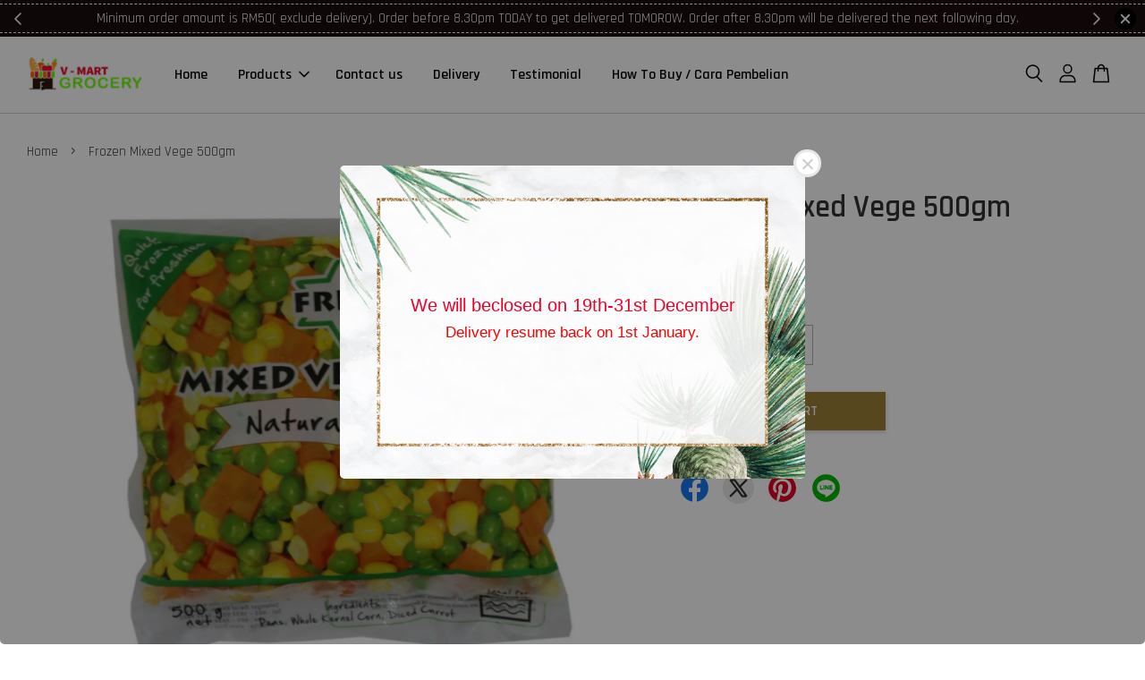

--- FILE ---
content_type: application/javascript; charset=UTF-8
request_url: https://apps.easystore.co/sales-pop/script.js?shop=vmartonlinegrocery.easy.co
body_size: 38431
content:

  $(document).ready(function() {
    console.log('Sales Pop script loaded');

    // Build CSS CDN
    (function(d, s, l) {
      var tag, ftag = d.getElementsByTagName(s)[0];
      var link = d.createElement(l);
      link.rel = 'stylesheet';
      link.type = 'text/css';
      link.href = 'https://apps.easystore.co/assets/css/sales-pop/main.css';
      ftag.parentNode.insertBefore(link, ftag);
    }(document, 'script', 'link'));

    var lang = 1;
    tt = {
      someone: 'Someone',
      purchased: ' just purchased ',
      time_ago: ' ago',
      people: ' people',
      viewing: ' are viewing ',
      viewing_this: ' are viewing this product.',
      quantity_left_1: 'Only ',
      quantity_left_2: ' items left',
      hurry_up: ', Hurry up!',
      last_24_hours_message: 'in last 24 hours',
      total: 'Total',
      times_added_to_cart: 'times added to cart',
      times_purchased: 'times purchased in order'

    };
    tt_time = ['year', 'month', 'day', 'hour', 'minute', 'second'];

    if (lang != 1) {
      // zh_TW
      tt = {
        someone: '有人',
        purchased: '已購買了',
        time_ago: '前',
        people: '人',
        viewing: '正在瀏覽',
        viewing_this: '正在瀏覽這產品',
        quantity_left_1: '僅剩下',
        quantity_left_2: '件商品',
        hurry_up: '，請別錯過！',
        last_24_hours_message: '在 24 小時內',
        total: '總共',
        times_added_to_cart: '次, 加入購物車',
        times_purchased: '次, 購買了此商品'
      }
      tt_time = ['年', '月', '天', '小時', '分鐘', '秒']
    }

    var pathname = window.location.pathname

    var pairs = document.cookie.split(";"),
      cookies = {};

    for (var i = 0; i < pairs.length; i++) {
      var pair = pairs[i].split("=");
      cookies[(pair[0] + "").trim()] = unescape(pair[1]);
    }

    var fetch_stock_alert_pop = cookies[" _es_apps_stock_alert_pop"] == undefined ? true : false // Sales pop

    if ((pathname == '/' ||
        pathname.indexOf('/collections/') > -1)) {
      var storage_data = sessionStorage.getItem('_es_apps_sales_pop')
      storage_data = JSON.parse(storage_data)

      if (storage_data != undefined && storage_data != null) {
        if (storage_data.data) {
          var created_duration = (new Date().getTime() - storage_data.created_at) / 1000

          if (created_duration < 60 * 60) {
            loopSalesPopUI(storage_data.data)
          } else {
            get_display_data()
          }
        } else {
          get_display_data()
        }
      } else {
        get_display_data()
      }
    }

    function get_display_data() {
      var empty = {
        orders: [],
        products: [],
        last_5_minutes_added: []
      };
      var data = {"orders":[{"image_url":"https:\/\/cdn.store-assets.com\/s\/818833\/i\/35503568.jpg","updated_at":1768825116,"product_name":"Red Big Onion \/ Bawang","variant_name":"1kg","product_handle":"red-big-onion-bawang","customer_last_name":"R****","customer_first_name":"N*******"},{"image_url":"https:\/\/cdn.store-assets.com\/s\/818833\/i\/35503568.jpg","updated_at":1768825121,"product_name":"Red Big Onion \/ Bawang","variant_name":"1kg","product_handle":"red-big-onion-bawang","customer_last_name":"R****","customer_first_name":"N*******"},{"image_url":"https:\/\/cdn.store-assets.com\/s\/818833\/i\/36134882.jpg","updated_at":1768822127,"product_name":"Garlic \/ Bawang Putih","variant_name":"700gm","product_handle":"garlic-bawang-putih-500gm","customer_last_name":"C*******","customer_first_name":"S*****"}],"products":[{"image_url":"https:\/\/cdn.store-assets.com\/s\/818833\/i\/35964360.jpg","product_name":"Ramly Nugget Ikan\/Nuget 1kg","product_handle":"ramly-nugget-ikan-1kg"},{"image_url":"https:\/\/cdn.store-assets.com\/s\/818833\/i\/35696896.jpg","product_name":"Potatoes \/ Ubi Kentang","product_handle":"ubi-kentang-potatoes-600gm"},{"image_url":"https:\/\/cdn.store-assets.com\/s\/818833\/i\/65051166.webp","product_name":"Ballantine\u0027s 17 Year Old (700ml)","product_handle":"ballantine-s-17-year-old-700ml-"},{"image_url":"https:\/\/cdn.store-assets.com\/s\/818833\/i\/39643695.jpg","product_name":"Mixed Herbs \/ Halba Campuran \/ Kadugu Thalippu","product_handle":"mixed-herbs-halba-campuran-kadugu-thalippu-40g"},{"image_url":"https:\/\/cdn.store-assets.com\/s\/818833\/i\/35503569.jpg","product_name":"Yellow Onion \/ Bawang Holland 500gm","product_handle":"yellow-onion-bawang-holland"},{"image_url":"https:\/\/cdn.store-assets.com\/s\/818833\/i\/47596300.jpeg","product_name":"Horlicks 3 in 1 10x28g","product_handle":"horlicks-3-in-1-10x28g"},{"image_url":"https:\/\/cdn.store-assets.com\/s\/818833\/i\/66609292.jpeg","product_name":"Singleton 12 Years Old (700ML)","product_handle":"singleton-12-years-old-700ml-"},{"image_url":"https:\/\/cdn.store-assets.com\/s\/818833\/i\/40500302.jpg","product_name":"Ayamas Crispy Fried Chicken 850gm","product_handle":"ayamas-crispy-fried-chicken-850gm"},{"image_url":"https:\/\/cdn.store-assets.com\/s\/818833\/i\/47595944.jpeg","product_name":"Levista Coffee Premium ","product_handle":"levista-coffee-premium-"},{"image_url":"https:\/\/cdn.store-assets.com\/s\/818833\/i\/35503571.jpg","product_name":"Peeled Garlic \/ Bawang Putih Kopek 1kg","product_handle":"peeled-garlic-bawang-putih-kopek"},{"image_url":"https:\/\/cdn.store-assets.com\/s\/818833\/i\/66608534.jpeg","product_name":"Glenfiddich 15 Years 700ml","product_handle":"glenfiddich-15-years-700ml"},{"image_url":"https:\/\/cdn.store-assets.com\/s\/818833\/i\/35503625.png","product_name":"Prai Sugar (Brown) \/ Gula Prai (Perang) 500g","product_handle":"prai-sugar-brown-gula-prai-perang-"},{"image_url":"https:\/\/cdn.store-assets.com\/s\/818833\/i\/40100307.jpg","product_name":"Pacific West Tempura Natural Calamari Rings 500g","product_handle":"pacific-west-tempura-natural-calamari-rings-500g"},{"image_url":"https:\/\/cdn.store-assets.com\/s\/818833\/i\/43279158.jpg","product_name":"Babas Kurma Powder \/ Rempah Kurma Babas 125gm","product_handle":"babas-kurma-powder-rempah-kurma-babas-125gm"},{"image_url":"https:\/\/cdn.store-assets.com\/s\/818833\/i\/35964335.jpg","product_name":"Ayamas Crispy SPICY Fried Chicken 850gm","product_handle":"ayamas-crispy-spicy-fried-chicken-850gm"},{"image_url":"https:\/\/cdn.store-assets.com\/s\/818833\/i\/36138367.png","product_name":"Cumin \/ Jintan Putih","product_handle":"cumin-jintan-putih-50gm"},{"image_url":"https:\/\/cdn.store-assets.com\/s\/818833\/i\/36134836.png","product_name":"Pineapple \/ Nenas 1pc","product_handle":"pineapple-nenas-1pc"},{"image_url":"https:\/\/cdn.store-assets.com\/s\/818833\/i\/36138402.png","product_name":"White Pepper \/ Lada Putih","product_handle":"white-pepper-lada-putih-30gm"},{"image_url":"https:\/\/cdn.store-assets.com\/s\/818833\/i\/66609127.jpeg","product_name":"Singleton 15 Years 700ml","product_handle":"singleton-15-years-700ml"},{"image_url":"https:\/\/cdn.store-assets.com\/s\/818833\/i\/65045013.jpeg","product_name":"Chivas Mizunara 700ml","product_handle":"chivas-mizunara-700ml"}],"last_5_minutes_added":[{"id":"6457796","image_url":"https:\/\/cdn.store-assets.com\/s\/818833\/i\/36572984.png","updated_at":1768824549,"product_name":"Kek Ikan \/ Fish Cake 1pack(AAA) 220gm","product_handle":"\/products\/small-white-fish-ball-fish-ball-putih-kecil-160gm-1","customer_last_name":null,"customer_first_name":null},{"id":"6274825","image_url":"https:\/\/cdn.store-assets.com\/s\/818833\/i\/35503569.jpg","updated_at":1768824773,"product_name":"Yellow Onion \/ Bawang Holland 500gm","product_handle":"\/products\/yellow-onion-bawang-holland","customer_last_name":null,"customer_first_name":null},{"id":"6274830","image_url":"https:\/\/cdn.store-assets.com\/s\/818833\/i\/35503572.jpg","updated_at":1768824788,"product_name":"Shallot \/ Bawang Ros","product_handle":"\/products\/shallot-bawang-ros","customer_last_name":null,"customer_first_name":null},{"id":"6274840","image_url":"https:\/\/cdn.store-assets.com\/s\/818833\/i\/35503581.jpg","updated_at":1768824820,"product_name":"Green Capsicum \/ Cili Cameron Hijau (Medium Size)","product_handle":"\/products\/green-capsicum-cili-cameron-hijau","customer_last_name":null,"customer_first_name":null},{"id":"6274843","image_url":"https:\/\/cdn.store-assets.com\/s\/818833\/i\/35503583.jpg","updated_at":1768824836,"product_name":"Red Big Chili  \/ Cili Merah Besar 120gm (4-6 pcs)","product_handle":"\/products\/red-big-chili-cili-merah-besar","customer_last_name":null,"customer_first_name":null},{"id":"6389785","image_url":"https:\/\/cdn.store-assets.com\/s\/818833\/i\/36134830.png","updated_at":1768824840,"product_name":"Lemon (2pc)","product_handle":"\/products\/lemon-1pc","customer_last_name":null,"customer_first_name":null},{"id":"6389810","image_url":"https:\/\/cdn.store-assets.com\/s\/818833\/i\/36134861.png","updated_at":1768824866,"product_name":"Cherry Tomato \/ Tomato Cherry 250gm","product_handle":"\/products\/cherry-tomato-tomato-cherry-250gm","customer_last_name":null,"customer_first_name":null},{"id":"8102286","image_url":"https:\/\/cdn.store-assets.com\/s\/818833\/i\/46559653.jpeg","updated_at":1768824897,"product_name":"Lettuce Romaine 300-400gm (+-2 pcs)","product_handle":"\/products\/lettuce-romaine-400-500gm-2-pcs-","customer_last_name":null,"customer_first_name":null},{"id":"7083806","image_url":"https:\/\/cdn.store-assets.com\/s\/818833\/i\/40214829.jpg","updated_at":1768901588,"product_name":"Yellow Capsicum \/ Cili Cameron Kuning 1pc (Medium Size)","product_handle":"\/products\/yellow-capsicum-cili-cameron-kuning-1pc-medium-size-","customer_last_name":null,"customer_first_name":null},{"id":"6274847","image_url":"https:\/\/cdn.store-assets.com\/s\/818833\/i\/35503587.png","updated_at":1768901600,"product_name":"Baby Corn \/ Jagung Muda 1pack","product_handle":"\/products\/baby-corn-jagung-muda","customer_last_name":null,"customer_first_name":null},{"id":"6274825","image_url":"https:\/\/cdn.store-assets.com\/s\/818833\/i\/35503569.jpg","updated_at":1768914745,"product_name":"Yellow Onion \/ Bawang Holland 500gm","product_handle":"\/products\/yellow-onion-bawang-holland","customer_last_name":null,"customer_first_name":null},{"id":"6274844","image_url":"https:\/\/cdn.store-assets.com\/s\/818833\/i\/35503584.jpg","updated_at":1768914853,"product_name":"Chili Api 120gm","product_handle":"\/products\/chili-padi-cili-hijau","customer_last_name":null,"customer_first_name":null},{"id":"6274834","image_url":"https:\/\/cdn.store-assets.com\/s\/818833\/i\/35503576.jpg","updated_at":1768914947,"product_name":"Cauliflower \/ Kobis Bunga 600-800gm","product_handle":"\/products\/cauliflower-kobis-bunga","customer_last_name":null,"customer_first_name":null},{"id":"6389813","image_url":"https:\/\/cdn.store-assets.com\/s\/818833\/i\/36134864.jpg","updated_at":1768915043,"product_name":"Lady Finger \/ Bendi 250gm (10-13 pcs)","product_handle":"\/products\/lady-finger-vendi-300gm","customer_last_name":null,"customer_first_name":null},{"id":"6389794","image_url":"https:\/\/cdn.store-assets.com\/s\/818833\/i\/36134839.png","updated_at":1768915065,"product_name":"Bitter Gourd \/ Peria Katak","product_handle":"\/products\/bitter-gourd-peria-katak-500gm","customer_last_name":null,"customer_first_name":null},{"id":"6390416","image_url":"https:\/\/cdn.store-assets.com\/s\/818833\/i\/36156438.jpg","updated_at":1768915315,"product_name":"Maggi Tomato Sauce \/ Sos Tomato Maggi 475G","product_handle":"\/products\/maggi-tomato-sauce-sos-tomato-maggi-500gm","customer_last_name":null,"customer_first_name":null},{"id":"8275938","image_url":"https:\/\/cdn.store-assets.com\/s\/818833\/i\/47596200.jpeg","updated_at":1768915346,"product_name":"Horlicks 200gm Packet","product_handle":"\/products\/horlicks-440g-bottle","customer_last_name":null,"customer_first_name":null},{"id":"6390779","image_url":"https:\/\/cdn.store-assets.com\/s\/818833\/i\/36138880.png","updated_at":1768915553,"product_name":"Colgate Toothpaste Fresh Cool Mint","product_handle":"\/products\/colgate-toothpaste-fresh-cool-mint","customer_last_name":null,"customer_first_name":null},{"id":"6390951","image_url":"https:\/\/cdn.store-assets.com\/s\/818833\/i\/36139277.jpg","updated_at":1768915621,"product_name":"Hamam Soap 100gm","product_handle":"\/products\/hamam-soap-100gm","customer_last_name":null,"customer_first_name":null},{"id":"8275929","image_url":"https:\/\/cdn.store-assets.com\/s\/818833\/i\/47596054.jpeg","updated_at":1768916054,"product_name":"Levista Coffee Classic","product_handle":"\/products\/levista-coffee-classic","customer_last_name":null,"customer_first_name":null},{"id":"6389967","image_url":"https:\/\/cdn.store-assets.com\/s\/818833\/i\/36135303.png","updated_at":1768916361,"product_name":"Kuih Jem Original 120gm","product_handle":"\/products\/kuih-jem-original-120gm","customer_last_name":null,"customer_first_name":null},{"id":"6389972","image_url":"https:\/\/cdn.store-assets.com\/s\/818833\/i\/36135308.jpg","updated_at":1768916371,"product_name":"Munchys Oat\u0027S Crunch 208gm","product_handle":"\/products\/munchys-oat-s-crunch-208gm","customer_last_name":null,"customer_first_name":null},{"id":"6390380","image_url":"https:\/\/cdn.store-assets.com\/s\/818833\/i\/36137594.jpg","updated_at":1768916522,"product_name":"Prego Macaroni \/ Prego Macaroni 500gm","product_handle":"\/products\/prego-macaroni-prego-macaroni-500gm","customer_last_name":null,"customer_first_name":null},{"id":"6389774","image_url":"https:\/\/cdn.store-assets.com\/s\/818833\/i\/36134819.jpg","updated_at":1769068980,"product_name":"Broccoli","product_handle":"\/products\/broccoli-1pc","customer_last_name":null,"customer_first_name":null},{"id":"6274923","image_url":"https:\/\/cdn.store-assets.com\/s\/818833\/i\/35503665.jpg","updated_at":1769072717,"product_name":"4\u0027S Scouring Pad With Sponge 1pc","product_handle":"\/products\/4-s-scouring-pad-with-sponge","customer_last_name":null,"customer_first_name":null},{"id":"6274905","image_url":"https:\/\/cdn.store-assets.com\/s\/818833\/i\/35503649.png","updated_at":1769174304,"product_name":"Mosque Brand Rice \/ Beras Cap Masjid","product_handle":"\/products\/beras-cap-masjid","customer_last_name":null,"customer_first_name":null},{"id":"6389569","image_url":"https:\/\/cdn.store-assets.com\/s\/818833\/i\/36134080.png","updated_at":1769176794,"product_name":"F\u0026N Rose Syrup 2L","product_handle":"\/products\/f-n-rose-syrup-2l","customer_last_name":null,"customer_first_name":null},{"id":"6389569","image_url":"https:\/\/cdn.store-assets.com\/s\/818833\/i\/36134080.png","updated_at":1769176800,"product_name":"F\u0026N Rose Syrup 2L","product_handle":"\/products\/f-n-rose-syrup-2l","customer_last_name":null,"customer_first_name":null},{"id":"6390498","image_url":"https:\/\/cdn.store-assets.com\/s\/818833\/i\/36137922.png","updated_at":1769178270,"product_name":"Cashew \/ Gajus","product_handle":"\/products\/cashew-gajus-30gm","customer_last_name":null,"customer_first_name":null},{"id":"6390713","image_url":"https:\/\/cdn.store-assets.com\/s\/818833\/i\/36138538.jpg","updated_at":1769223648,"product_name":"Basmathi Rice \/ Beras Basmathi","product_handle":"\/products\/basmathi-rice-beras-basmathi","customer_last_name":null,"customer_first_name":null},{"id":"10852227","image_url":"https:\/\/cdn.store-assets.com\/s\/818833\/i\/65051180.jpeg","updated_at":1769313866,"product_name":"Ballatine Finest 700ML","product_handle":"\/products\/ballatine-finest-700ml","customer_last_name":null,"customer_first_name":null},{"id":"6390860","image_url":"https:\/\/cdn.store-assets.com\/s\/818833\/i\/36139117.png","updated_at":1769347004,"product_name":"Clear Men Shampoo Cs Menthol 165ml","product_handle":"\/products\/clear-men-shampoo-cs-menthol-165ml","customer_last_name":null,"customer_first_name":null},{"id":"6505177","image_url":"https:\/\/cdn.store-assets.com\/s\/818833\/i\/37987766.jpg","updated_at":1769409078,"product_name":"Viji Marikolunthu Incense Sticks (12 packs)","product_handle":"\/products\/viji-marikolunthu-incense-sticks","customer_last_name":null,"customer_first_name":null},{"id":"6274851","image_url":"https:\/\/cdn.store-assets.com\/s\/818833\/i\/35503590.png","updated_at":1769529480,"product_name":"Fuji Apple \/ Epal Fuji 2pc","product_handle":"\/products\/fuji-apple-epal","customer_last_name":null,"customer_first_name":null},{"id":"7124383","image_url":"https:\/\/cdn.store-assets.com\/s\/818833\/i\/40480337.png","updated_at":1769557113,"product_name":"Daun Kesum \/ Kesum Leaves 1pack","product_handle":"\/products\/daun-kesum-kesum-leaves-1pack-","customer_last_name":null,"customer_first_name":null},{"id":"6389675","image_url":"https:\/\/cdn.store-assets.com\/s\/818833\/i\/36134384.jpg","updated_at":1769616470,"product_name":"Softener Daia Blue 900ml","product_handle":"\/products\/softener-daia-blue-900ml","customer_last_name":null,"customer_first_name":null},{"id":"6389675","image_url":"https:\/\/cdn.store-assets.com\/s\/818833\/i\/36134384.jpg","updated_at":1769616475,"product_name":"Softener Daia Blue 900ml","product_handle":"\/products\/softener-daia-blue-900ml","customer_last_name":null,"customer_first_name":null},{"id":"6389791","image_url":"https:\/\/cdn.store-assets.com\/s\/818833\/i\/36134836.png","updated_at":1769660700,"product_name":"Pineapple \/ Nenas 1pc","product_handle":"\/products\/pineapple-nenas-1pc","customer_last_name":null,"customer_first_name":null},{"id":"6389972","image_url":"https:\/\/cdn.store-assets.com\/s\/818833\/i\/36135308.jpg","updated_at":1769706096,"product_name":"Munchys Oat\u0027S Crunch 208gm","product_handle":"\/products\/munchys-oat-s-crunch-208gm","customer_last_name":null,"customer_first_name":null},{"id":"6390380","image_url":"https:\/\/cdn.store-assets.com\/s\/818833\/i\/36137594.jpg","updated_at":1769778861,"product_name":"Prego Macaroni \/ Prego Macaroni 500gm","product_handle":"\/products\/prego-macaroni-prego-macaroni-500gm","customer_last_name":null,"customer_first_name":null},{"id":"6679745","image_url":"https:\/\/cdn.store-assets.com\/s\/818833\/i\/37857028.jpg","updated_at":1769940266,"product_name":"Fresh Green Apple (3psc)","product_handle":"\/products\/fresh-green-apple-4psc-","customer_last_name":null,"customer_first_name":null},{"id":"6679745","image_url":"https:\/\/cdn.store-assets.com\/s\/818833\/i\/37857028.jpg","updated_at":1769940272,"product_name":"Fresh Green Apple (3psc)","product_handle":"\/products\/fresh-green-apple-4psc-","customer_last_name":null,"customer_first_name":null},{"id":"6274849","image_url":"https:\/\/cdn.store-assets.com\/s\/818833\/i\/35503588.jpg","updated_at":1769947616,"product_name":"Coriander Leaves (Cameron) \/ Daun Ketumbar (Cameron)","product_handle":"\/products\/coriander-leaves-cameron-daun-ketumbar-cameron-","customer_last_name":null,"customer_first_name":null},{"id":"6274873","image_url":"https:\/\/cdn.store-assets.com\/s\/818833\/i\/35503617.jpg","updated_at":1769947672,"product_name":"Tomato","product_handle":"\/products\/tomato","customer_last_name":null,"customer_first_name":null},{"id":"6274851","image_url":"https:\/\/cdn.store-assets.com\/s\/818833\/i\/35503590.png","updated_at":1769947708,"product_name":"Fuji Apple \/ Epal Fuji 2pc","product_handle":"\/products\/fuji-apple-epal","customer_last_name":null,"customer_first_name":null},{"id":"6389661","image_url":"https:\/\/cdn.store-assets.com\/s\/818833\/i\/36134370.png","updated_at":1769947763,"product_name":"Sunlight Lemon Real Lemon Extracts Dishwashing Liquid \/ Sunlight Lemon Real Lemon Extracts Dishwashing Liquid 900ml","product_handle":"\/products\/sunlight-lemon-real-lemon-extracts-dishwashing-liquid-sunlight-lemon-real-lemon-extracts-dishwashing-liquid-900ml","customer_last_name":null,"customer_first_name":null},{"id":"6390249","image_url":"https:\/\/cdn.store-assets.com\/s\/818833\/i\/36137024.png","updated_at":1769947884,"product_name":"Mung Beans (Broken) \/ Dhall Kacang Hijau Pecah","product_handle":"\/products\/mung-beans-broken-kacang-hijau-pecah-500gm","customer_last_name":null,"customer_first_name":null},{"id":"6390615","image_url":"https:\/\/cdn.store-assets.com\/s\/818833\/i\/36138367.png","updated_at":1769948125,"product_name":"Cumin \/ Jintan Putih","product_handle":"\/products\/cumin-jintan-putih-50gm","customer_last_name":null,"customer_first_name":null},{"id":"6390491","image_url":"https:\/\/cdn.store-assets.com\/s\/818833\/i\/36137895.jpg","updated_at":1769948194,"product_name":"Black Pepper \/ Lada Hitam","product_handle":"\/products\/black-pepper-lada-hitam-30gm","customer_last_name":null,"customer_first_name":null},{"id":"6390619","image_url":"https:\/\/cdn.store-assets.com\/s\/818833\/i\/36138371.png","updated_at":1769948272,"product_name":"Fenugreek \/ Biji Halba","product_handle":"\/products\/fenugreek-biji-halba-60gm","customer_last_name":null,"customer_first_name":null}],"product_last_sync_at":"2026-01-19T11:29:11.389274Z"};

      var display_data = [];
      const currentTimeInSeconds = Math.floor(Date.now() / 1000);
      const twentyFourHoursInSeconds = 24 * 60 * 60;
      for (let
          i = 0; i < data.orders.length; i++) {
        if (data.orders[i].product_name !== null && data.orders[i].product_handle !==
          null) {
          data.orders[i] = {
            ...data.orders[i],
            display_mode: "order_pop"
          };
          display_data.push(data.orders[i]);
        }
      }
      if (data.last_5_minutes_added && data.last_5_minutes_added.length > 0) {
        data.last_5_minutes_added = data.last_5_minutes_added.filter(item => {
          return (currentTimeInSeconds - item.updated_at) <= twentyFourHoursInSeconds;
        });
      }
      for (let i = 0; i <
        data.last_5_minutes_added.length; i++) {
        if (data.last_5_minutes_added[i].product_name !== null) {
          data.last_5_minutes_added[i] = {
            ...data.last_5_minutes_added[i],
            display_mode: "cart_pop"
          };
          display_data.push(data.last_5_minutes_added[i]);
        }
      }
      display_data.sort(function(a, b) {
        return b.updated_at -
          a.updated_at
      });
      for (let i = 0; i < data.products.length; i++) {
        if (data.products[i].product_name !== null &&
          data.products[i].product_handle !== null) {
          data.products[i] = {
            ...data.products[i],
            display_mode: "view_pop"
          };
          display_data.push(data.products[i]);
        }
      }
      if (display_data.length > 0) {
        var store_data = {
          'created_at': new Date().getTime(),
          'data': display_data
        }

        sessionStorage.setItem('_es_apps_sales_pop', JSON.stringify(store_data))
        loopSalesPopUI(display_data)

      }
    }

    function loopSalesPopUI(display_data) {
      let map = new Map();
      let mapPurchased = new Map();

      for (let i = 0; i < display_data.length; i++) {
        let productName = display_data[i].product_name;
        if (display_data[i].display_mode == "order_pop") {
          if (map.has(productName)) {
            map.set(productName,
              map.get(productName) + 1);
          } else {
            map.set(productName, 1);
          }
        }
      }
      for (let i = 0; i < display_data.length; i++) {
        let productName = display_data[i].product_name;
        if (display_data[i].display_mode == "cart_pop") {
          if (map.has(productName)) {
            map.set(productName, map.get(productName) + 1);
          } else {
            map.set(productName, 1);
          }
        }
      }
      if (display_data.length > 0) {
        buildHTML()
        displayPopUI(display_data[0], map, mapPurchased)

        var milliseconds = 2 * 1000;

        if (display_data.length > 1) {
          var i = 0

          window.esAppsSalesPopInterval = setInterval(function() {
            i++

            if (i < display_data.length) {
              displayPopUI(display_data[i], map, mapPurchased)
            } else {
              displayPopUI(display_data[0], map, mapPurchased)
              i = 0
            }
          }, 5200 + milliseconds);
        }
      }
    }

    function displayPopUI(data, map2, map3) {

      let map = new Map(map2);
      let mapPurchased = new Map(map3);

      var sales_pop_el = document.getElementById("es-sales_pop__apps"),
        sales_pop_el_wrapper = document.getElementById("es-sales_pop__apps_wrapper"),
        sales_pop_img = document.getElementById("es-sales_pop-img"),
        sales_pop_content_wrapper = document.getElementById("es-sales_pop-content-wrapper"),
        sales_pop_img_link = document.getElementById("es-sales_pop-img-link"),
        sales_pop_sentence = document.getElementById("es-sales_pop-detail_sentence"),
        sales_pop_moment = document.getElementById("es-sales_pop-detail_moment"),
        sales_pop_close = document.getElementById("es-sales_pop-close-toggle");

      sales_pop_img.setAttribute('src', data.image_url != null ? data.image_url :
        '/assets/images/products/no_image.png')
      sales_pop_sentence.className = ''
      sales_pop_moment.innerHTML = ''
      sales_pop_content_wrapper.classList.remove("es-low-stock-alert-pop")

      if (data.product_handle != null && data.product_handle != undefined) {
        sales_pop_img_link.setAttribute('href', '/products/' + data.product_handle)
      }

      if (data.display_mode == 'order_pop' || data.display_mode == "view_pop" || data.display_mode == "cart_pop") {
        sales_pop_close.setAttribute('onclick', 'window.esAppsHideSalesPop("_es_apps_sales_pop")')

        if (data.display_mode == 'order_pop') {
          var popularPurchasedProduct = mapPurchased.has(data.product_name) ? mapPurchased.get(data.product_name) :
            0;
          if (popularPurchasedProduct < 25) {
            var customer_name = handle_customer_name(data.customer_first_name,
                data.customer_last_name),
              today_timestamp = Math.ceil(new Date().getTime() / 1000),
              moment_parse_second = today_timestamp - data.updated_at,
              moment_parse = timeSince(moment_parse_second);
            sales_pop_moment.innerHTML = moment_parse + tt.time_ago;
            sales_pop_sentence.innerHTML = "<span>" + customer_name + "</span>" + tt.purchased +
              "<a href='/products/" + data.product_handle + "' id='es-sales_pop-detail_product'>" + data
              .product_name + "</a>";
          } else {

            sales_pop_moment.innerHTML = tt.last_24_hours_message;
            sales_pop_sentence.innerHTML = tt.total + "<span class='es-sales-view_pop'>" + popularPurchasedProduct +
              "</span>" +
              tt.times_purchased + "<a href='/products/" + data.product_handle +
              "' id='es-sales_pop-detail_product'>" + data.product_name + "</a>";

          }

        } else if (data.display_mode == 'cart_pop') {
          var popularProductTimes = map.has(data.product_name) ? map.get(data.product_name) : 0;

          if (popularProductTimes < 25) {
            today_timestamp = Math.ceil(new Date().getTime() / 1000),
              moment_parse_second = today_timestamp - data.updated_at, moment_parse = timeSince(
                moment_parse_second);
            var
              customer_name = handle_customer_name(data.customer_first_name, data.customer_last_name);
            var
              addedToCartMessage = " added to cart<a href=' " + data.product_handle +
              " ' id='es-sales_pop-detail_product'>" + data.product_name;

            var displayTime = (moment_parse_second < 60) ? ' Just now' : moment_parse + tt.time_ago;
            sales_pop_moment.innerHTML = displayTime;
            sales_pop_sentence.innerHTML = "<span>" + customer_name +
              "</span>" + addedToCartMessage;
          } else {
            sales_pop_moment.innerHTML = tt.last_24_hours_message;
            sales_pop_sentence.innerHTML = tt.total + "<span class='es-sales-view_pop'>" + popularProductTimes +
              "</span>" + tt.times_added_to_cart +
              "<a href='/products/" + data.product_handle +
              "' id='es-sales_pop-detail_product'>" +
              data.product_name + "</a>";
          }
        } else {
          // View pop
          if (data.product_name != null && data.product_name != undefined) {
            // Home page
            sales_pop_sentence.innerHTML = "<span class='es-sales-view_pop'>" + (Math.floor(Math.random() * 51) +
                20) + tt.people + "</span>" + tt.viewing + "<a href='/products/" + data.product_handle +
              "' id='es-sales_pop-detail_product'>" + data.product_name + "</a>"

          } else {
            // Product page
            sales_pop_sentence.classList.add("es-sales-pop-view_only")
            sales_pop_close.setAttribute('onclick', 'window.esAppsHideSalesPop("_es_apps_stock_alert_pop")')
            sales_pop_sentence.innerHTML = "<span class='es-sales-view_pop'>" + (Math.floor(Math.random() * 51) +
              20) + tt.people + "</span>" + tt.viewing_this
          }
        }

      } else {
        sales_pop_content_wrapper.classList.add("es-low-stock-alert-pop")
        sales_pop_close.setAttribute('onclick', 'window.esAppsHideSalesPop("_es_apps_stock_alert_pop")')

        if (data.variant_name != null) {
          sales_pop_sentence.innerHTML = "<b>" + data.product_name + " - " + data.variant_name + "</b><span>" +
            tt.quantity_left_1 + data.quantity + tt.quantity_left_2 + "</span>" + tt.hurry_up
        } else {
          sales_pop_sentence.innerHTML = "<b>" + data.product_name + "</b><span>" + tt.quantity_left_1 +
            data.quantity + tt.quantity_left_2 + "</span>" + tt.hurry_up
        }

      }

      setTimeout(function() {
        sales_pop_el_wrapper.classList.add("es-sales_show")
      }, 200);
      setTimeout(function() {
        sales_pop_el_wrapper.classList.remove("es-sales_show")
      }, 5000);
    }

    function handle_customer_name(first_name, last_name) {
      var customer_name = "";

      if ((first_name == null && last_name == null) || (first_name == '' && last_name == '')) {
        customer_name = tt.someone;
      } else {
        var pattern = new RegExp("^[\u4E00-\uFA29]*$"); // Chinese character range

        if (pattern.test(first_name) || pattern.test(last_name)) {
          if (last_name == null) {
            customer_name = first_name[0] + "***";
          } else {
            customer_name = last_name[0] + "***";
          }

        } else {
          if (last_name == null) {
            customer_name = censor_name(first_name);
          } else {
            customer_name = censor_name(first_name) + " " + last_name;
          }
        }
      }

      return customer_name;

    }


    function buildHTML() {
      if (document.body) {
        document.body.insertAdjacentHTML('beforeend',
          '<div id="es-sales_pop__apps"><div class="es-sales_pop-vertical-control"><div id="es-sales_pop__apps_wrapper" class="es-sales_pop-wrapper"><div id="es-sales_pop-content-wrapper" class="es-sales_pop-content-wrapper"><a href="#product_link" id="es-sales_pop-img-link" class="es-sales_pop-img-wrapper"><img id="es-sales_pop-img" class="es-sales_pop-img"/></a> <div class="es-sales_pop-detail-wrapper"> <div id="es-sales_pop-detail_sentence"></div> <div id="es-sales_pop-detail_moment"></div> </div> <div id="es-sales_pop-close-toggle" onclick="window.esAppsHideSalesPop()"><div class="es-sales_pop-close-icon"></div></div> </div></div></div></div>'
        );

        var sales_pop_el = document.getElementById("es-sales_pop__apps"),
          sales_pop_position = 'es-sales_pop_bottom_left';

        switch (2) {
          case 1:
            sales_pop_position = 'es-sales_pop_bottom_left';
            break;
          case 2:
            sales_pop_position = 'es-sales_pop_bottom_right';
            break;
          case 3:
            sales_pop_position = 'es-sales_pop_top_left';
            break;
          default:
            sales_pop_position = 'es-sales_pop_top_right';
        }

        sales_pop_el.classList.add(sales_pop_position);
        setTimeout(function() {
          sales_pop_el.classList.add("es-sales_pop_built");
        }, 100);



        const salesPopShape = "rounded_square";

        const salesPopContentWrapper = document.querySelector('#es-sales_pop__apps .es-sales_pop-content-wrapper');
        const salesPopImage = document.querySelector('#es-sales_pop__apps .es-sales_pop-img-wrapper');
        const salesCloseToggle = document.querySelector('#es-sales_pop__apps #es-sales_pop-close-toggle')

        if (salesPopShape === 'square') {
          salesPopContentWrapper.style.borderRadius = '10px';
          salesPopImage.style.borderRadius = '10px';
          salesCloseToggle.style.top = '0px';
          salesCloseToggle.style.right = '0px';
        } else {
          salesPopContentWrapper.style.borderRadius = '74px';
          salesPopImage.style.borderRadius = '50%';
          salesCloseToggle.style.top = '8px';
          salesCloseToggle.style.right = '20px';
        }
      }
    }


    window.esAppsHideSalesPop = function hideSalesPop(name) {
      clearInterval(window.esAppsSalesPopInterval);
      document.getElementById("es-sales_pop__apps_wrapper").classList.remove("es-sales_show");

      if (name == '_es_apps_sales_pop') {
        sessionStorage.setItem(name, false);
      } else {
        createCookie(name, false)
      }
    }


    function createCookie(name, value) {
      var domain = window.location.hostname
      document.cookie = name + "=" + value + ";domain=" + domain + ";path=/;";
    }


    // Time since function START

    function getDuration(seconds) {
      var DURATION_IN_SECONDS = {
        epochs: ['year', 'month', 'day', 'hour', 'minute', 'second'],
        year: 31536000,
        month: 2592000,
        day: 86400,
        hour: 3600,
        minute: 60,
        second: 1
      };
      var epoch, interval;

      for (var i = 0; i < DURATION_IN_SECONDS.epochs.length; i++) {
        epoch = DURATION_IN_SECONDS.epochs[i];
        interval = Math.floor(seconds / DURATION_IN_SECONDS[epoch]);

        if (interval >= 1) {
          return {
            interval: interval,
            epoch: tt_time[i]
          };
        }
      }

    };


    function timeSince(seconds) {
      var duration = getDuration(seconds);
      var suffix = (duration.interval > 1 || duration.interval === 0) && lang == 1 ? 's' : '';
      return duration.interval + ' ' + duration.epoch + suffix;
    };

    // Time since function END



    function censor_name(first_name) {
      if (!first_name) return "**";

      var first_character = first_name[0];
      var censored_name = first_character + "*".repeat(first_name.length - 1);

      return censored_name;
    }


    // Low stock alert ---------------------------------------------------------------------------------
    if (pathname.indexOf('/products/') > -1 && fetch_stock_alert_pop) {
      var data_string = document.querySelector("[data-addtocart]").dataset.addtocart;
      var product_data = JSON.parse(data_string);

      get_low_stock(product_data);
    }


    async function get_low_stock(data) {
      var product_data = await fetch_product(data.id);

      buildHTML()

      if (product_data.quantity != 0 && 3 >= product_data.quantity) {
        product_data.display_mode = 'alert_pop';
      } else {
        product_data.display_mode = 'view_pop';
      }

      displayPopUI(product_data)
    }


    // Fetch functions ---------------------------------------------------------------------------------
    function fetch_product(product_id) {
      return fetch("/apps/sales-pop/store_products/" + product_id, {
          method: 'get',
          headers: {
            'Accept': 'application/json',
            "Content-Type": "application/json; charset=utf-8",
          }
        })
        .then(response => response.json())
    }

    EasyStore.Event.subscribe('carts/item_added', function(data) {
      var cart = data.cart;
      var items = cart.latest_items;
      var customer_id = cart.customer_id;


      items.forEach(function(product) {
        var itemData = {
          'id': product.product_id,
          'name': decodeHtml(product.product_name),
          'handle': product.url,
          'image': product.img_url,
          'updated_at': product.added_at,
          'customer_id': customer_id,

        };

        try {
          console.log('Fetched product data:', itemData);

          fetch("/apps/sales-pop/get_cart", {
              method: 'POST',
              headers: {
                'Accept': 'application/json',
                'Content-Type': 'application/json'
              },
              body: JSON.stringify(itemData)
            })

            .then(function(response) {
              if (!response.ok) {
                throw new Error('Network response was not ok');
              }
              return response.json();
            })
            .then(function(data) {
              console.log('Item inserted successfully:', data);
            })
            .catch(function(error) {
              console.error('Error inserting item:', error);
            });
        } catch (error) {
          console.error('Error fetching product data:', error);
        }

      });
      get_display_data();
    });

    function decodeHtml(html) {
      var txt = document.createElement("textarea");
      txt.innerHTML = html;
      return txt.value;
    }

  });

